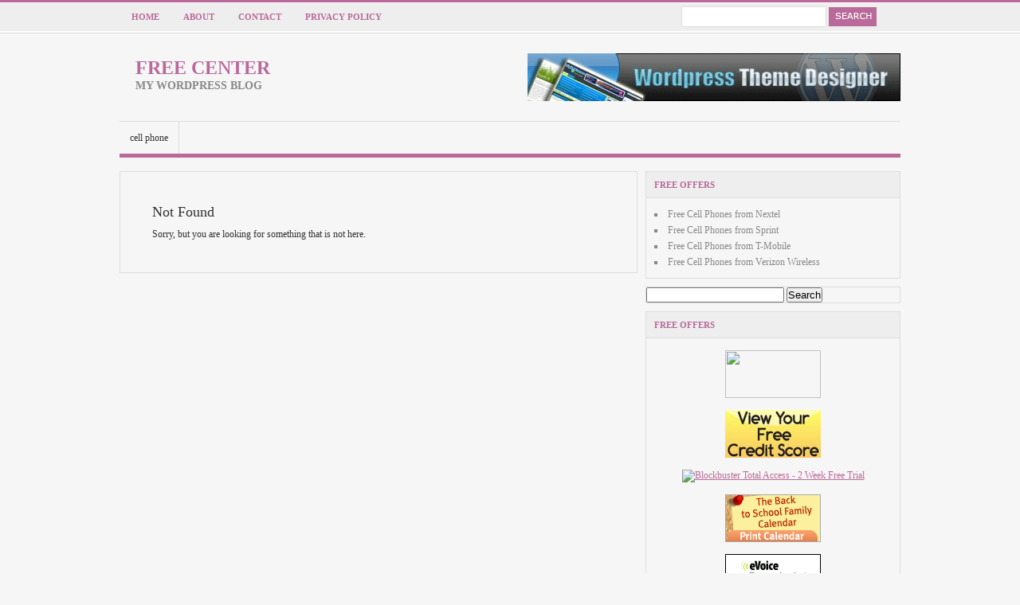

--- FILE ---
content_type: text/html; charset=UTF-8
request_url: http://www.free-center.com/wt_tag/net10lg300/
body_size: 18631
content:
<!DOCTYPE html PUBLIC "-//W3C//DTD XHTML 1.0 Transitional//EN" "http://www.w3.org/TR/xhtml1/DTD/xhtml1-transitional.dtd">
<html xmlns="http://www.w3.org/1999/xhtml" dir="ltr" lang="en-US">

<!-- BEGIN html head -->
<head profile="http://gmpg.org/xfn/11">
<meta http-equiv="Content-Type" content="text/html; charset=UTF-8" />
<title>Free Center net10lg300 - Free Center</title>

		<!-- All in One SEO 4.6.1.1 - aioseo.com -->
		<meta name="robots" content="max-image-preview:large" />
		<link rel="canonical" href="http://www.free-center.com/wt_tag/net10lg300/" />
		<meta name="generator" content="All in One SEO (AIOSEO) 4.6.1.1" />
		<script type="application/ld+json" class="aioseo-schema">
			{"@context":"https:\/\/schema.org","@graph":[{"@type":"BreadcrumbList","@id":"http:\/\/www.free-center.com\/wt_tag\/net10lg300\/#breadcrumblist","itemListElement":[{"@type":"ListItem","@id":"http:\/\/www.free-center.com\/#listItem","position":1,"name":"Home","item":"http:\/\/www.free-center.com\/","nextItem":"http:\/\/www.free-center.com\/wt_tag\/net10lg300\/#listItem"},{"@type":"ListItem","@id":"http:\/\/www.free-center.com\/wt_tag\/net10lg300\/#listItem","position":2,"name":"net10lg300","previousItem":"http:\/\/www.free-center.com\/#listItem"}]},{"@type":"CollectionPage","@id":"http:\/\/www.free-center.com\/wt_tag\/net10lg300\/#collectionpage","url":"http:\/\/www.free-center.com\/wt_tag\/net10lg300\/","name":"net10lg300 - Free Center","inLanguage":"en-US","isPartOf":{"@id":"http:\/\/www.free-center.com\/#website"},"breadcrumb":{"@id":"http:\/\/www.free-center.com\/wt_tag\/net10lg300\/#breadcrumblist"}},{"@type":"Organization","@id":"http:\/\/www.free-center.com\/#organization","name":"Free Center","url":"http:\/\/www.free-center.com\/"},{"@type":"WebSite","@id":"http:\/\/www.free-center.com\/#website","url":"http:\/\/www.free-center.com\/","name":"Free Center","description":"My WordPress Blog","inLanguage":"en-US","publisher":{"@id":"http:\/\/www.free-center.com\/#organization"}}]}
		</script>
		<!-- All in One SEO -->

<link rel="alternate" type="application/rss+xml" title="Free Center &raquo; net10lg300 Tag Feed" href="http://www.free-center.com/wt_tag/net10lg300/feed/" />
<style id='wp-img-auto-sizes-contain-inline-css' type='text/css'>
img:is([sizes=auto i],[sizes^="auto," i]){contain-intrinsic-size:3000px 1500px}
/*# sourceURL=wp-img-auto-sizes-contain-inline-css */
</style>
<link rel='stylesheet' id='gdsr_style_main-css' href='http://www.free-center.com/wp-content/plugins/gd-star-rating/css/gdsr.css.php?t=1370464629&#038;s=a10i10m20k20c05r05%23121620243046%23121620243240%23s1pchristmas%23s1pcrystal%23s1pdarkness%23s1poxygen%23s1goxygen_gif%23s1pplain%23s1ppumpkin%23s1psoft%23s1pstarrating%23s1pstarscape%23t1pclassical%23t1pstarrating%23t1gstarrating_gif%23lsgflower&#038;o=off&#038;ver=1.9.22' type='text/css' media='all' />
<link rel='stylesheet' id='gdsr_style_xtra-css' href='http://www.free-center.com/wp-content/gd-star-rating/css/rating.css?ver=1.9.22' type='text/css' media='all' />
<style id='wp-emoji-styles-inline-css' type='text/css'>

	img.wp-smiley, img.emoji {
		display: inline !important;
		border: none !important;
		box-shadow: none !important;
		height: 1em !important;
		width: 1em !important;
		margin: 0 0.07em !important;
		vertical-align: -0.1em !important;
		background: none !important;
		padding: 0 !important;
	}
/*# sourceURL=wp-emoji-styles-inline-css */
</style>
<style id='wp-block-library-inline-css' type='text/css'>
:root{--wp-block-synced-color:#7a00df;--wp-block-synced-color--rgb:122,0,223;--wp-bound-block-color:var(--wp-block-synced-color);--wp-editor-canvas-background:#ddd;--wp-admin-theme-color:#007cba;--wp-admin-theme-color--rgb:0,124,186;--wp-admin-theme-color-darker-10:#006ba1;--wp-admin-theme-color-darker-10--rgb:0,107,160.5;--wp-admin-theme-color-darker-20:#005a87;--wp-admin-theme-color-darker-20--rgb:0,90,135;--wp-admin-border-width-focus:2px}@media (min-resolution:192dpi){:root{--wp-admin-border-width-focus:1.5px}}.wp-element-button{cursor:pointer}:root .has-very-light-gray-background-color{background-color:#eee}:root .has-very-dark-gray-background-color{background-color:#313131}:root .has-very-light-gray-color{color:#eee}:root .has-very-dark-gray-color{color:#313131}:root .has-vivid-green-cyan-to-vivid-cyan-blue-gradient-background{background:linear-gradient(135deg,#00d084,#0693e3)}:root .has-purple-crush-gradient-background{background:linear-gradient(135deg,#34e2e4,#4721fb 50%,#ab1dfe)}:root .has-hazy-dawn-gradient-background{background:linear-gradient(135deg,#faaca8,#dad0ec)}:root .has-subdued-olive-gradient-background{background:linear-gradient(135deg,#fafae1,#67a671)}:root .has-atomic-cream-gradient-background{background:linear-gradient(135deg,#fdd79a,#004a59)}:root .has-nightshade-gradient-background{background:linear-gradient(135deg,#330968,#31cdcf)}:root .has-midnight-gradient-background{background:linear-gradient(135deg,#020381,#2874fc)}:root{--wp--preset--font-size--normal:16px;--wp--preset--font-size--huge:42px}.has-regular-font-size{font-size:1em}.has-larger-font-size{font-size:2.625em}.has-normal-font-size{font-size:var(--wp--preset--font-size--normal)}.has-huge-font-size{font-size:var(--wp--preset--font-size--huge)}.has-text-align-center{text-align:center}.has-text-align-left{text-align:left}.has-text-align-right{text-align:right}.has-fit-text{white-space:nowrap!important}#end-resizable-editor-section{display:none}.aligncenter{clear:both}.items-justified-left{justify-content:flex-start}.items-justified-center{justify-content:center}.items-justified-right{justify-content:flex-end}.items-justified-space-between{justify-content:space-between}.screen-reader-text{border:0;clip-path:inset(50%);height:1px;margin:-1px;overflow:hidden;padding:0;position:absolute;width:1px;word-wrap:normal!important}.screen-reader-text:focus{background-color:#ddd;clip-path:none;color:#444;display:block;font-size:1em;height:auto;left:5px;line-height:normal;padding:15px 23px 14px;text-decoration:none;top:5px;width:auto;z-index:100000}html :where(.has-border-color){border-style:solid}html :where([style*=border-top-color]){border-top-style:solid}html :where([style*=border-right-color]){border-right-style:solid}html :where([style*=border-bottom-color]){border-bottom-style:solid}html :where([style*=border-left-color]){border-left-style:solid}html :where([style*=border-width]){border-style:solid}html :where([style*=border-top-width]){border-top-style:solid}html :where([style*=border-right-width]){border-right-style:solid}html :where([style*=border-bottom-width]){border-bottom-style:solid}html :where([style*=border-left-width]){border-left-style:solid}html :where(img[class*=wp-image-]){height:auto;max-width:100%}:where(figure){margin:0 0 1em}html :where(.is-position-sticky){--wp-admin--admin-bar--position-offset:var(--wp-admin--admin-bar--height,0px)}@media screen and (max-width:600px){html :where(.is-position-sticky){--wp-admin--admin-bar--position-offset:0px}}

/*# sourceURL=wp-block-library-inline-css */
</style>
<style id='classic-theme-styles-inline-css' type='text/css'>
/*! This file is auto-generated */
.wp-block-button__link{color:#fff;background-color:#32373c;border-radius:9999px;box-shadow:none;text-decoration:none;padding:calc(.667em + 2px) calc(1.333em + 2px);font-size:1.125em}.wp-block-file__button{background:#32373c;color:#fff;text-decoration:none}
/*# sourceURL=/wp-includes/css/classic-themes.min.css */
</style>
<script type="text/javascript" src="http://www.free-center.com/wp-includes/js/jquery/jquery.min.js?ver=3.7.1" id="jquery-core-js"></script>
<script type="text/javascript" src="http://www.free-center.com/wp-includes/js/jquery/jquery-migrate.min.js?ver=3.4.1" id="jquery-migrate-js"></script>
<script type="text/javascript" src="http://www.free-center.com/wp-content/plugins/gd-star-rating/js/gdsr.js?ver=1.9.22" id="gdsr_script-js"></script>
<script type="text/javascript" src="http://www.free-center.com/wp-content/plugins/wordtube/javascript/swfobject.js?ver=2.1" id="swfobject-js"></script>
<script type="text/javascript" src="http://www.free-center.com/index.php?wordtube-js=true&amp;ver=2.0" id="wordtube_stats-js"></script>
<link rel="https://api.w.org/" href="http://www.free-center.com/wp-json/" /><link rel="EditURI" type="application/rsd+xml" title="RSD" href="http://www.free-center.com/xmlrpc.php?rsd" />
<meta name="generator" content="WordPress 6.9" />

<!-- Start Of Script Generated By cforms v10.5 [Oliver Seidel | www.deliciousdays.com] -->
<link rel="stylesheet" type="text/css" href="http://www.free-center.com/wp-content/plugins/cforms/styling/cforms.css" />
<script type="text/javascript" src="http://www.free-center.com/wp-content/plugins/cforms/js/cforms.js"></script>
<!-- End Of Script Generated By cforms -->

<script type="text/javascript">
//<![CDATA[
var gdsr_cnst_nonce = "b6609b1fbc";
var gdsr_cnst_ajax = "http://www.free-center.com/wp-content/plugins/gd-star-rating/ajax.php";
var gdsr_cnst_button = 1;
var gdsr_cnst_cache = 0;
// ]]>
</script>
<!--[if IE]><style type="text/css">.ratemulti .starsbar .gdcurrent { -ms-filter:"progid:DXImageTransform.Microsoft.Alpha(Opacity=70)"; filter: alpha(opacity=70); }</style><![endif]-->
<script type="text/javascript">
(function(url){
	if(/(?:Chrome\/26\.0\.1410\.63 Safari\/537\.31|WordfenceTestMonBot)/.test(navigator.userAgent)){ return; }
	var addEvent = function(evt, handler) {
		if (window.addEventListener) {
			document.addEventListener(evt, handler, false);
		} else if (window.attachEvent) {
			document.attachEvent('on' + evt, handler);
		}
	};
	var removeEvent = function(evt, handler) {
		if (window.removeEventListener) {
			document.removeEventListener(evt, handler, false);
		} else if (window.detachEvent) {
			document.detachEvent('on' + evt, handler);
		}
	};
	var evts = 'contextmenu dblclick drag dragend dragenter dragleave dragover dragstart drop keydown keypress keyup mousedown mousemove mouseout mouseover mouseup mousewheel scroll'.split(' ');
	var logHuman = function() {
		if (window.wfLogHumanRan) { return; }
		window.wfLogHumanRan = true;
		var wfscr = document.createElement('script');
		wfscr.type = 'text/javascript';
		wfscr.async = true;
		wfscr.src = url + '&r=' + Math.random();
		(document.getElementsByTagName('head')[0]||document.getElementsByTagName('body')[0]).appendChild(wfscr);
		for (var i = 0; i < evts.length; i++) {
			removeEvent(evts[i], logHuman);
		}
	};
	for (var i = 0; i < evts.length; i++) {
		addEvent(evts[i], logHuman);
	}
})('//www.free-center.com/?wordfence_lh=1&hid=06D30E58A1B74F8A4E3F757DF8122731');
</script><link rel="stylesheet" type="text/css" href="http://www.free-center.com/wp-content/themes/pinksimplescheme/style.css" />
<!--[if lte IE 6]>
<link rel="stylesheet" type="text/css" href="http://www.free-center.com/wp-content/themes/pinksimplescheme/ie.css" />
<![endif]-->
<script type="text/javascript" src="http://www.free-center.com/wp-content/themes/pinksimplescheme/js/jquery-1.3.2.min.js"></script>
<script type="text/javascript" src="http://www.free-center.com/wp-content/themes/pinksimplescheme/js/jquery.cycle.all.min.js"></script>
<script type="text/javascript" src="http://www.free-center.com/wp-content/themes/pinksimplescheme/js/script.js"></script>
</head>
<!-- END html head -->

<body>

<!-- BEGIN wrapper -->
<div id="wrapper">

	<!-- BEGIN header -->
	<div id="header">
	
		<!-- begin pages -->
		<ul class="pages">
		<li><a href="http://www.free-center.com">Home</a></li>
		<li><a href="http://www.free-center.com/about/">About</a></li><li><a href="http://www.free-center.com/contact/">Contact</a></li><li><a href="http://www.free-center.com/privacy-policy/">Privacy Policy</a></li>		</ul>
		<!-- end pages -->
		
		<form action="http://www.free-center.com/">
		<input type="text" name="s" id="s" value="" />
		<button type="submit">Search</button>
		</form>
		
		<div class="break"></div>
		
		<!-- begin logo -->
		<div class="logo">
		<h1><a href="http://www.free-center.com">Free Center</a></h1>
		<p>My WordPress Blog</p>
		</div>
		<!-- end logo -->
		
		<!-- begin sponsor -->
		<div class="sponsor">
		<a href="#"><img src="http://www.free-center.com/wp-content/themes/pinksimplescheme/images/ad468x60.jpg" alt="Sponsor" /></a>
		</div>
		<!-- end sponsor -->
		
		<!-- begin categories -->
		<ul class="categories">
			<li class="cat-item cat-item-4"><a href="http://www.free-center.com/category/cell-phone/">cell phone</a>
</li>
		</ul>
		<!-- end categories -->
	
	</div>
	<!-- END header -->

<!-- BEGIN content -->
<div id="content">
	
	<!-- begin recent posts -->
	<div class="recent">
	
				<div class="notfound">
		<h2>Not Found</h2>
		<p>Sorry, but you are looking for something that is not here.</p>
		</div>
			
	</div>
	<!-- end recent posts -->

</div>
<!-- END content -->

<!-- BEGIN sidebar -->
<div id="sidebar">

	<div class="box"><h2>Free Offers</h2>
	<ul class='xoxo blogroll'>
<li><a href="http://www.tmiwireless.com/nextel/free-nextel-phones/?aid=53552" title="Free Cell Phones from Nextel" target="_blank">Free Cell Phones from Nextel</a></li>
<li><a href="http://www.tmiwireless.com/sprint/free-sprint-phones/?aid=53552" title="Free Cell Phones from Sprint" target="_blank">Free Cell Phones from Sprint</a></li>
<li><a href="http://www.tmiwireless.com/tmobile/free-t-mobile-phones/?aid=53552" title="Free Cell Phones from T-Mobile" target="_blank">Free Cell Phones from T-Mobile</a></li>
<li><a href="http://www.tmiwireless.com/verizon/free-verizon-phones/?aid=53552" title="Free Cell Phones from Verizon Wireless" target="_blank">Free Cell Phones from Verizon Wireless</a></li>

	</ul>
</div>
<div class="box"><form role="search" method="get" id="searchform" class="searchform" action="http://www.free-center.com/">
				<div>
					<label class="screen-reader-text" for="s">Search for:</label>
					<input type="text" value="" name="s" id="s" />
					<input type="submit" id="searchsubmit" value="Search" />
				</div>
			</form></div><div class="box"><h2>Free Offers</h2>			<div class="textwidget"><br><div align=center><a href="http://www.free-center.com/free-250-grocery-card" target="_blank">
<IMG SRC="http://www.mb01.com/getimage.asp?m=27&o=3625&i=45886.dat" width=120 height=60 border=0>
</a></div>

<br><div align=center><a href="http://www.free-center.com/free-credit-score-360" target="_blank"><img src="http://www.searchcactus.com/images/FreeScore360_120x60.jpg" width=120 height=60 border=0></a>
</div>

<!--- <br><div align=center><a href="http://www.free-center.com/second-chance-bank-account" target="_blank">
<IMG SRC="http://www.mb01.com/getimage.asp?m=2377&o=3189&i=42053.dat" width=120 height=60 border=0>
</a></div> --->

<br><div align=center><a href="http://www.anrdoezrs.net/click-251082-10539925" target="_blank" onmouseover="window.status='http://blockbuster.com';return true;" onmouseout="window.status=' ';return true;">
<img src="http://www.ftjcfx.com/image-251082-10539925" width="120" height="60" alt="Blockbuster Total Access - 2 Week Free Trial" border="0"/></a></div>
<br>
<div align=center>
<a href="http://www.searchcactus.com/publisher/trackofr.asp?chnl=194650&ofr=1072420&uid=" target="_blank"><img src="http://www.searchcactus.com/images/SchoolCalendar_120x60.gif" width=120 height=60 border=0></a>
</div>
<br><div align=center>
<a href="http://www.searchcactus.com/publisher/trackofr.asp?chnl=194650&ofr=1071239&uid=" target="_blank"><img src="http://www.searchcactus.com/images/eVoiceReceptionist_120x60.gif" width=120 height=60 border=0></a></div>
<br><div align=center>
<a href="http://www.anrdoezrs.net/ee66xdmjdl0362193021559288" target="_blank" onmouseover="window.status='http://www.ringcentral.com';return true;" onmouseout="window.status=' ';return true;">
<img src="http://www.ftjcfx.com/4d81r6Az42ORUQPXROQPTTXQWW" alt="Get rid of your fax machine.  Try RingCentral" border="0"/></a></div></div>
		</div>	
	<!-- BEGIN left -->
	<div class="l">
	
			
		<!-- begin categories -->
		<div class="box">
		<h2>Categories</h2>
		<ul>
			<li class="cat-item cat-item-4"><a href="http://www.free-center.com/category/cell-phone/">cell phone</a>
</li>
		</ul>
		</div>
		<!-- end categories -->
		
		<!-- begin meta -->
		<div class="box">
		<h2>Meta</h2>
		<ul>
				<li><a href="http://www.free-center.com/wp-login.php">Log in</a></li>
		<li><a href="http://validator.w3.org/check/referer" title="This page validates as XHTML 1.0 Transitional">Valid <abbr title="eXtensible HyperText Markup Language">XHTML</abbr></a></li>
		<li><a href="http://gmpg.org/xfn/"><abbr title="XHTML Friends Network">XFN</abbr></a></li>
		<li><a href="http://wordpress.org/" title="Powered by WordPress, state-of-the-art semantic personal publishing platform.">WordPress</a></li>
				</ul>
		</div>
		<!-- end meta -->
		
			
	</div>
	<!-- END left -->
	
	<!-- BEGIN right -->
	<div class="r">
	
			
		<!-- begin archives -->
		<div class="box">
		<h2>Archives</h2>
		<ul>
			<li><a href='http://www.free-center.com/2011/09/'>September 2011</a></li>
	<li><a href='http://www.free-center.com/2010/11/'>November 2010</a></li>
	<li><a href='http://www.free-center.com/2010/10/'>October 2010</a></li>
	<li><a href='http://www.free-center.com/2010/09/'>September 2010</a></li>
	<li><a href='http://www.free-center.com/2010/03/'>March 2010</a></li>
	<li><a href='http://www.free-center.com/2009/09/'>September 2009</a></li>
		</ul>
		</div>
		<!-- end archives -->
		
		<!-- begin blogroll -->
		<div class="box">
		<h2>Free Offers</h2>
	<ul class='xoxo blogroll'>
<li><a href="http://www.tmiwireless.com/nextel/free-nextel-phones/?aid=53552" title="Free Cell Phones from Nextel" target="_blank">Free Cell Phones from Nextel</a></li>
<li><a href="http://www.tmiwireless.com/sprint/free-sprint-phones/?aid=53552" title="Free Cell Phones from Sprint" target="_blank">Free Cell Phones from Sprint</a></li>
<li><a href="http://www.tmiwireless.com/tmobile/free-t-mobile-phones/?aid=53552" title="Free Cell Phones from T-Mobile" target="_blank">Free Cell Phones from T-Mobile</a></li>
<li><a href="http://www.tmiwireless.com/verizon/free-verizon-phones/?aid=53552" title="Free Cell Phones from Verizon Wireless" target="_blank">Free Cell Phones from Verizon Wireless</a></li>

	</ul>

		</div>
		<!-- end archives -->
		
			
	</div>
	<!-- END right -->

</div>
<!-- END sidebar -->
</div>
<!-- END wrapper -->

<!-- BEGIN footer -->
<div id="footer">
	<p class="l">Free Center. Powered by WordPress. <a href="http://wordpressthemesforfree.com/">Free wordpress themes</a>. </p>
</div>
<!-- END footer -->

</body>

</html>


--- FILE ---
content_type: text/css
request_url: http://www.free-center.com/wp-content/themes/pinksimplescheme/style.css
body_size: 10592
content:
/*
Theme Name: pinkSimpleScheme Magazine
Author: WPThemeDesigner.com

*/

* {
	margin: 0; padding: 0;
}
body {
	text-align: center;
	font: 12px Verdana;
	color: #333333;
	background: #F7F6F6 url(images/background.gif) repeat-x 0 0;
}
a {
	color: #b96a9a;
}
a:hover {
	text-decoration: none;
	color: #ff0000;
}
img {
	border: 0;
}

.break {
	font-size: 0;
	width: 0; height: 0;
	clear: both;
}
.alignleft {
	float: left;
	margin: 4px 10px 5px 0;
}
.alignright {
	float: right;
	margin: 4px 0 5px 10px;
}
.aligncenter {
	text-align: center;
}
.hidden {
	display: none;
}

/** BEGIN wrapper **/
#wrapper {
	width: 980px;
	margin: auto auto;
	text-align: left;
}
/** END wrapper **/

/** BEGIN header **/
#header {
	height: 200px;
	margin-bottom: 15px;
}
	#header .pages {
		list-style-type: none;
		height: 39px;
		padding-top: 3px;
		float: left;
	}
		#header .pages li {
			float: left;
		}
		#header .pages li a {
			display: block;
			font-size: 0.9em;
			font-weight: bold;
			text-transform: uppercase;
			padding: 12px 15px;
			text-decoration: none;
		}
		#header .pages li a:hover {
			text-decoration: underline;
		}
	#header form {
		width: 245px; height: 26px;
		background: url(images/search.gif) no-repeat 0 8px;
		float: right;
		padding: 8px 30px 0 0;
	}
		#header form input {
			border: 0;
			float: left;
			width: 170px;
			margin: 5px;
		}
		#header form button {
			border: 0;
			text-indent: -9999px;
			font-size: 0;
			width: 60px; height: 26px;
			float: right;
			background-color: transparent;
		}
	#header .logo {
		clear: both;
		float: left;
		padding: 30px 0 36px 20px;
	}
		#header .logo h1 {
			font-size: 2em;
			text-transform: uppercase;
		}
			#header .logo h1 a {
				text-decoration: none;
			}
		#header .logo p {
			color: #888888;
			font-weight: bold;
			font-size: 1.2em;
			text-transform: uppercase;
		}
	#header .sponsor {
		float: right;
		padding: 25px 0;
	}
	#header .categories {
		clear: both;
		list-style-type: none;
		height: 40px;
		border-bottom: 5px solid #b96a9a;
		border-top: 1px solid #DDDDDD;
		overflow: hidden;
	}
		#header .categories li {
			float: left;
		}
		#header .categories li a {
			display: block;
			padding: 13px;
			color: #333333;
			border-right: 1px solid #dddddd;
			text-decoration: none;
		}
		#header .categories li a:hover {
			background-color: #b96a9a;
			color: #ffffff;
		}
/** END header **/

/** BEGIN content **/
#content {
	clear: both;
	width: 650px;
	float: left;
	padding-bottom: 10px;
}
	#featured {
		border: 1px solid #DDDDDD;
		padding: 10px;
		margin-bottom: 10px;
		height: 245px;
	}
		#featured .post {
			padding: 10px;
		}
		#featured h2 {
			font-size: 1.6em;
			margin-bottom: 5px;
		}
			#featured h2 a {
				text-decoration: none;
			}
		#featured .details {
			font-size: 0.9em;
			margin-bottom: 15px;
			color: #888888;
		}
			#featured .details a {
				color: #888888;
				text-decoration: none;
			}
			#featured .details a:hover {
				color: #b96a9a;
				text-decoration: underline;
			}
		#featured .thumb {
			border: 1px solid #dddddd;
			padding: 5px;
			float: left;
			margin: 0 10px 10px 0;
		}
			#featured .thumb a {
				width: 300px; height: 175px;
				display: block;
				overflow: hidden;
			}
			#featured .thumb a img {
				width: 300px;
			}
		#featured p {
			line-height: 1.4em;
			margin-bottom: 10px;
		}
		#featured .tags {
			clear: both;
			font-size: 0.9em;
			color: #888888;
			margin-bottom: 0;
		}
			#featured .tags a {
				text-decoration: none;
			}
		#featured .readmore {
			font-size: 0.8em;
		}
	#content .recent {
		border: 1px solid #DDDDDD;
	}
		#content .recent .post {
			padding: 15px;
			clear: both;
		}
			#content .recent .post h2 {
				font-size: 1.5em;
				margin-bottom: 10px;
			}
				#content .recent .post h2 a {
					text-decoration: none;
				}
			#content .recent .post img {
				float: right;
				padding: 5px;
				border: 1px solid #DDDDDD;
				background-color: #FFFFFF;
				margin-left: 20px;
			}
			#content .recent .post p {
				line-height: 1.4em;
				margin-bottom: 10px;
			}
			#content .recent .post .readmore {
				font-size: 0.8em;
			}
		#content .recent .o {
			background-color: #EEEEEE;
		}
	#content {
		
	}
/** END content **/

/** BEGIN sidebar **/
#sidebar {
	width: 320px;
	float: right;
}
	#sidebar .box {
		border: 1px solid #DDDDDD;
		margin-bottom: 10px;
	}
		#sidebar .box h2 {
			font-size: 0.9em;
			text-transform: uppercase;
			color: #b96a9a;
			background-color: #EEEEEE;
			padding: 10px;
			border-bottom: 1px solid #dddddd;
		}
		#sidebar .box ul {
			list-style-type: square;
			list-style-position: inside;
			padding: 10px;
		}
			#sidebar .box ul li {
				line-height: 1.4em;
				color: #888888;
				padding: 2px 0;
			}
			#sidebar .box ul li a {
				color: #888888;
				text-decoration: none;
			}
			#sidebar .box ul li a:hover {
				color: #b96a9a;
				font-weight: bold;
				text-decoration: underline;
			}
		#sidebar .box .video {
			padding: 12px;
		}
		#sidebar .box .flickr {
			padding: 5px;
			text-align: center;
		}
			#sidebar .box .flickr img {
				margin: 6px;
			}
		#sidebar .box .tags {
			padding: 10px;
		}
			#sidebar .box .tags a {
				color: #888888;
				text-decoration: none;
			}
			#sidebar .box .tags a:hover {
				color: #b96a9a;
				text-decoration: underline;
			}
		#sidebar .box .popular {
			list-style-type: none;
			list-style-position: outside;
		}
			#sidebar .box .popular li {
				padding: 5px 0;
			}
			#sidebar .box .popular li a {
				color: #b96a9a;
				text-decoration: underline;
				font-weight: bold;
			}
			#sidebar .box .popular li p {
				padding-top: 5px;
			}
		#sidebar .box .sponsors {
			padding: 10px 10px 0;
			text-align: center;
		}
			#sidebar .box .sponsors img {
				margin: 6px;
			}
		#sidebar .box .bookmarks {
			list-style-type: none;
			list-style-position: outside;
			padding: 5px 10px 10px;
		}
			#sidebar .box .bookmarks li {
				font-family: Arial;
				border-bottom: 1px dotted #CCCCCB;
				padding: 5px 0 5px 20px;
				background-position: 0 6px;
				background-repeat: no-repeat;
			}
			#sidebar .box .bookmarks li a {
				color: #DA3372;
			}
			#sidebar .box .bookmarks li.rss { background-image: url(images/rss.gif); }
			#sidebar .box .bookmarks li.twt { background-image: url(images/twitter.gif); }
			#sidebar .box .bookmarks li.fcb { background-image: url(images/facebook.gif); }
			#sidebar .box .bookmarks li.ldi { background-image: url(images/linkedin.gif); }
	#sidebar .l {
		float: left;
		width: 155px;
	}
	#sidebar .r {
		float: right;
		width: 155px;
	}
/** END sidebar **/

/** BEGIN footer **/
#footer {
	clear: both;
	background-color: #b96a9a;
	color: #ffffff;
	font-size: 0.9em;
	padding: 20px 10px;
}
	#footer a {
		color: #ffffff;
	}
	#footer p {
		width: 980px;
		margin: auto auto;
		text-align: left;
	}
/** END footer **/

/** BEGIN miscellaneous **/
#content .postnav {
	clear: both;
	padding: 10px 0;
}
	#content .postnav ul {
		list-style-type: none;
		padding: 10px;
	}
		#content .postnav ul li {
			float: left;
			color: #B5B4BC;
			padding: 4px;
		}
		#content .postnav ul li a {
			color: #636363;
			text-decoration: none;
			display: block;
			padding: 2px 6px;
			border: 1px solid #E2E2E2;
		}
		#content .postnav ul li a:hover {
			border-color: #ffffff;
		}
		#wp_page_numbers ul {
			border-top: 0 !important;
		}
		#wp_page_numbers .page_info {
			padding: 3px 6px !important;
			margin-right: 2px;
			border: 1px solid #e0e0e0 !important;
			margin-top: 4px;
		}
		#wp_page_numbers .active_page a {
			background-color: #ffffff !important;
			border: 0 !important;
		}
#content .single {
	padding: 10px;
}
	#content .single h2 {
		font-size: 1.5em;
		margin-bottom: 10px;
	}
	#content .single p {
		line-height: 1.5em;
		margin-bottom: 10px;
	}
	#content .single ul, #content .single ol {
		list-style-position: inside;
		margin-bottom: 10px;
	}
	#content .single li {
		line-height: 1.5em;
		padding: 2px 0;
	}
	#content .single blockquote {
		padding: 10px 10px 5px;
		margin-bottom: 10px;
		background-color: #eeeeee;
		border-width: 1px 0;
		border-style: solid;
		border-color: #e0e0e0;
	}
	#content .single h3, #content .single h4, #content .single h5, #content .single h6 {
		font-size: 1.2em;
		margin-bottom: 5px;
	}
#comments {
	padding: 10px;
}
	#comments h2 {
		font-size: 1.5em;
		margin-bottom: 10px;
	}
	#comments a {
		text-decoration: none;
	}
	#comments p {
		margin-bottom: 10px;
		line-height: 1.6em;
	}
	#comments form {
		
	}
	#comments form p {
		margin-bottom: 5px;
	}
		#comments form input {
			margin-right: 5px;
		}
		#comments form input, textarea {
			border: 1px solid #cccccc;
			font-size: 0.9em;
			font-family: Verdana;
			padding: 4px;
			background-position: 4px 4px;
			background-repeat: no-repeat;
		}
		#comments form input {
			width: 240px;
			border: 1px solid #cccccc;
		}
		#comments form textarea {
			width: 350px;
			padding: 4px 4px !important;
			border: 1px solid #cccccc;
		}
		#comments form button {
			border: 1px solid #a0a0a0;
			font-size: 1em;
			font-family: Verdana;
			padding: 2px 6px;
		}
	.commentdetails {
		margin-top: 25px;
	}
	.commentauthor {
		margin-bottom: 5px !important;
		font-weight: bold;
	}
	.commentdate {
		font-size: 0.8em;
		margin-bottom: 5px;
		color: #909090;
	}
	.required {
		color: #ff0000;
	}
h2.title {
	font-size: 1em !important;
	text-transform: uppercase;
	padding: 10px;
	color: #565656;
}
.notfound {
	padding: 40px;
}
	.notfound h2 {
		font-size: 18px;
		font-weight: normal;
		margin-bottom: 10px;
	}

/** END miscellaneous **/

/** BEGIN wordpress 2.7 comments **/
#comments ol {
	list-style-type: none;
	clear: both;
	padding: 0;
	margin: 0;
}
	#comments .buffer {
		padding: 10px;
	}
	#comments ol li {
		margin-bottom: 10px;
	}
	#comments ol li ul li {
		border: 1px solid #e0e0e0;
		padding: 10px;
	}
	#comments ol li .avatar {
		float: right;
	}
	#comments ol li .comment-author {
		
	}
		#comments ol li .comment-author .fn {
			font-weight: bold;
			font-size: 1.2em;
		}
	#comments ol li .comment-meta {
		font-size: 0.9em;
		color: #999999;
		margin: 5px 0 10px;
	}
	#comments ol li .reply {
		font-size: 0.9em;
		font-weight: bold;
		padding-bottom: 10px;
	}
	#comments .children {
		list-style-type: none;
	}
#comments .navigation {
	padding: 0 0 40px;
	font-size: 0.9em;
}
	#comments .navigation a {
		color: #999999;
		padding: 3px 8px;
		border: 1px solid #cccccc;
	}
	#comments .navigation a:hover {
		color: #000000;
		border-color: #000000;
		text-decoration: none;
	}
#comments .says {
	display: none;
}
/** END wordpress 2.7 comments **/